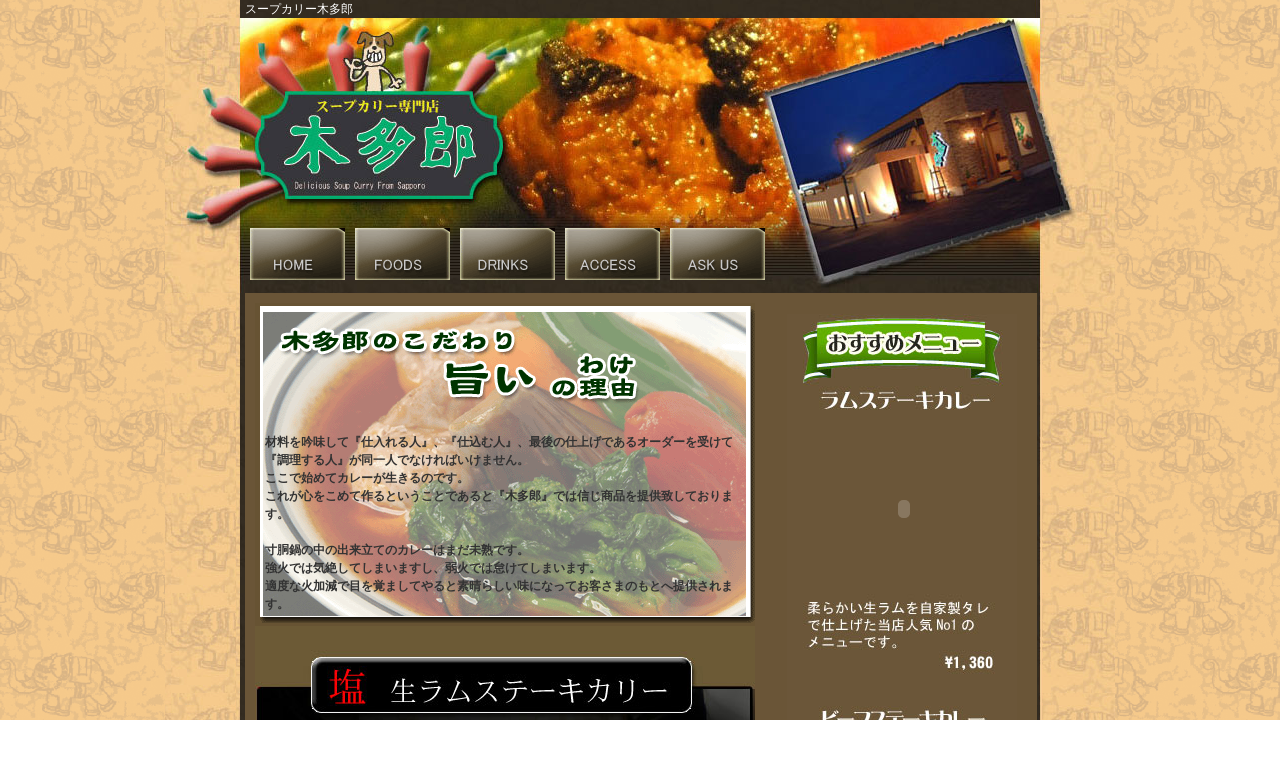

--- FILE ---
content_type: text/html
request_url: http://kitaro-curry.com/
body_size: 2186
content:
<!DOCTYPE HTML PUBLIC "-//W3C//DTD HTML 4.01 Transitional//EN"><html lang="ja">
<head>
<meta http-equiv="content-type" content="text/html; charset=UTF-8">
<title>スープカリー木多郎</title>
<meta name="description" content="オホーツクの魚介や野菜が特徴！スープカレー専門店木多郎です。">
<meta name="keywords" content="木多郎,スープカレー,スープカリー,網走">
<meta http-equiv="content-script-type" content="text/javascript">
<meta http-equiv="content-style-type" content="text/css">
<link rel="stylesheet" href="index.css" type="text/css">
<link rel="stylesheet" href="navi.css" type="text/css">
</head>

<body>


<div class="all">

<h1>スープカリー木多郎</h1>

<div class="header">
<p>スープカリー木多郎</p>
</div>

<div class="header_2">


<div id="navi">
<ul>

<li class="home"><a href="index.html">木多朗トップページへリンク</a></li>
<li class="food"><a href="food.html">木多朗フードメニュー</a></li>
<li class="drink"><a href="drink.html">木多朗ドリンクメニュー</a></li>
<li class="access"><a href="access.html">木多朗近隣マップ</a></li>
<li class="us"><a href="mailto:info@kitaro-curry.com">木多朗へ問合せ</a></li>



</ul>
</div>



</div>



<div class="main">

<div class="main_2">




<div class="left">






<table class="index_main_table">

<tr>
<td>

<div class="text_a">


<p>
<b>
材料を吟味して『仕入れる人』、『仕込む人』、最後の仕上げであるオーダーを受けて『調理する人』が同一人でなければいけません。<br>
ここで始めてカレーが生きるのです。<br>
これが心をこめて作るということであると『木多郎』では信じ商品を提供致しております。

<br><br>

寸胴鍋の中の出来立てのカレーはまだ未熟です。<br>
強火では気絶してしまいますし、弱火では怠けてしまいます。<br>
適度な火加減で目を覚ましてやると素晴らしい味になってお客さまのもとへ提供されます。
</b>
</p>

</div>


</td>
</tr>

</table>






<table class="index_main_table">



<tr>
<td>


<img src="images/left/soltramb.jpg" alt="塩ラムステーキカレー">


</td>
</tr>



<tr>
<td>

<img src="images/left/oil.gif" alt="トッピングオイル">

</td>
</tr>




</table>


</div>

<br clea="all">

<div class="right">

<div class="left_foodmenu">

	<table class="index_main_table">
	<tr>
	<td colspan="2" height="115">
	</td>
	</tr>

	<tr>

	<td width="7">
	</td>

	<td>

	<object width="200" height="160"><param name="movie" value="http://www.youtube.com/v/YMtWYajtkDk&hl=ja_JP&fs=1&"></param><param name="allowFullScreen" value="true"></param><param name="allowscriptaccess" value="always"></param><embed src="http://www.youtube.com/v/YMtWYajtkDk&hl=ja_JP&fs=1&" type="application/x-shockwave-flash" allowscriptaccess="always" allowfullscreen="true" width="200" height="160"></embed></object>


	</td>
	</tr>

	<tr>
	<td colspan="2" height="160">
	</td>
	</tr>

	<tr>

	<td width="7">
	</td>

	<td>
	<object width="200" height="160"><param name="movie" value="http://www.youtube.com/v/2mOjN13Gtd0&hl=ja_JP&fs=1&"></param><param name="allowFullScreen" value="true"></param><param name="allowscriptaccess" value="always"></param><embed src="http://www.youtube.com/v/2mOjN13Gtd0&hl=ja_JP&fs=1&" type="application/x-shockwave-flash" allowscriptaccess="always" allowfullscreen="true" width="200" height="160"></embed></object>

	</td>
	</tr>



	</table>


</div>

<div class="box_yt">


<img src="images/left/komaba_tit.gif" alt="スープカレー木多郎駒場店">
<img src="images/left/komaba_a.jpg" alt="スープカレー木多郎駒場店">
<a href="https://tabelog.com/hokkaido/A0110/A011001/1006529/" target="_blank"><img src="images/left/tabelog.gif"></a>
<p><a href="https://tabelog.com/hokkaido/A0110/A011001/1006529/" target="_blank">↑お客さまの口コミ情報を見る↑</a></p>


<img src="images/left/iwamizawa_tit.gif" alt="スープカレー木多郎岩見沢店">
<img src="images/left/iwamizawa_a.jpg" alt="スープカレー木多郎駒場店">

<a href="https://tabelog.com/hokkaido/A0107/A010708/1026154/" target="_blank"><img src="images/left/tabelog.gif"></a>
<p><a href="https://tabelog.com/hokkaido/A0107/A010708/1026154/" target="_blank">↑お客さまの口コミ情報を見る↑</a></p>

</div>




</div>



<br clear="all">




</div>
</div>

<div class="footer_navi">

<div id='sitemenu'>
<A class="sitemenu" href="index.html">｜木多郎TOPページ</A>
<A class="sitemenu" href="food.html">｜フードメニュー</A>
<A class="sitemenu" href="drink.html">｜ドリンクメニュー</A>
<A class="sitemenu" href="access.html">｜アクセス</A>
<A class="sitemenu" href="mailto:info@kitaro-curry.com">｜お問合せ</A>
</div>
</div>



<div class="footer">
&copy;2010 Novel. All rights reserved. </div>

</div>

</div>

<script type="text/javascript">
var gaJsHost = (("https:" == document.location.protocol) ? "https://ssl." : "http://www.");
document.write(unescape("%3Cscript src='" + gaJsHost + "google-analytics.com/ga.js' type='text/javascript'%3E%3C/script%3E"));
</script>
<script type="text/javascript">
try {
var pageTracker = _gat._getTracker("UA-9561694-1");
pageTracker._trackPageview();
} catch(err) {}</script>

</body>
</html>





--- FILE ---
content_type: text/css
request_url: http://kitaro-curry.com/index.css
body_size: 1786
content:
*{
margin: 0px;
padding: 0px;
}

.line{
color:#5E333A;
height:1;
}

.all{
width:950px;
margin-left:auto;
margin-right:auto;
}

body{
text-align:center;
font-size:12px;
line-height:1.5em;
color:#eeeeee;
background:url(images/bg/body_a.gif);

}

img {
border:0px;
}

table {
margin: 10px;
padding: 10px;
border-collapse: collapse;
margin-top: 10px;
margin-bottom: 10px;
padding-top: 10px;
padding-bottom: 10px;
font-size:12px;
line-height:1.5em;
}

.line{
color:#000000;
height:1;
}

.header{
width:950px;
height:210px;
background:url('images/bg/header.jpg');
background-repeat:no-repeat;
text-indent: -9999px;

}

.header_2{
width:950px;
height:65px;
padding:0px 0px 0px 80px;
background:url('images/bg/header_2.jpg');
text-align:left;
background-repeat:repeat-y;
}

.main{
width:950px;
text-align:left;
padding: 0px 0px 0px 0px;
line-height:180%;
background:url(images/bg/body_b.gif);
background-repeat:repeat-y;
}

.main_2{

width:792px;
margin: 0px 0px 0px 80px;
text-align:left;
background-color:#6A5537;
}

.left{
width:500px;
float:left;
text-align:left;
margin: 0px 0px 0px 0px;
padding: 10px 0px 10px 0px;
}



.text_a{
width:500px;
height:323px;
background:url(images/bg/100512_a.gif);
color: #000;
}

.text_a p{
color:#333333;
padding:150px 15px 0px 15px;
}



.text_b{
width:500px;
height:323px;
background:url(images/bg/100609_a.gif);
color: #000;
}





.text_b p{
color:#333333;
padding:150px 15px 0px 15px;
}



.top_tex_box{
width:630px;
height:300px;
float:left;
background:url(images/bg/home_text_box.gif);
color:#000;
}



.top_tex_box2{
padding: 10px 20px 10px 20px;
}


.left dd{
background:url(images/bg/top_text_box.jpg);
background-repeat:no-repeat;
width:180px;
height:140px;
float:left;
text-align:left;
margin: 10px 5px 10px 0px;
padding: 5px 5px 5px 5px;
color:#000;
}



.main_2 img{
float:left;
}

.main_2 p{
float:right;
width:330px;
padding: 0px 0px 0px 5px;
}

.a_box{
width:250px;
height: 300px;
background:url(images/bg/a_box.jpg);
float: left;
margin: 10px 7px 10px 0px;
padding: 10px 7px 0px 0px;
background-repeat:no-repeat;
}

.a_box img{
padding: 10px 0px 0px 5px;
margin: 10px 0px 0px 5px;

}

.a_box p{
width:230px;
padding: 10px 10px 0px 5px;
margin: 10px 0px 0px 5px;
color:#000;
}

.b_box{
width:760px;
height: 300px;
background:url(images/bg/b_box.jpg);
float: left;
margin: 10px 7px 10px 0px;
padding: 10px 7px 0px 0px;
background-repeat:no-repeat;
}

.b_box p{
width:220px;
padding: 10px 10px 0px 5px;
margin: 10px 0px 30px 5px;
color:#000;
float:left;
}


.c_box{
width:760px;
height: 685px;
background:url(images/bg/c_box.jpg);
float: left;
margin: 10px 7px 20px 0px;
padding: 15px 7px 0px 15px;
background-repeat:no-repeat;
}

.c_box_if{
width:515px;
padding: 20px 0px 0px 5px;
margin: 10px 0px 0px 10px;
color:#000;
float:left;
}

.c_box_p{
width:190px;
padding: 0px 10px 0px 0px;
margin: 0px 0px 0px 0px;
color:#000;
float:right;
}



.you_t{

margin: 5px 0px 0px 5px;

}

.right{
float:right;
width:250px;
}

.footer_navi{
width:950px;
text-align:left;
padding: 0px 0px 0px 80px;
background:url(images/bg/body_b.gif);
background-repeat:repeat-y;
}

.footer{
width:950px;
text-align:left;
padding: 0px 0px 0px 0px;
background:url(images/bg/body_b.gif);
background-repeat:repeat-y;
text-align:center;
}



.clear{
clear:both;
height:0;
line-height:0px;
}



*{
margin: 0px;
padding: 0px;
}

h1{
color:#ffffff;
padding: 0px 0px 0px 80px;
background:url(images/bg/body_b.gif);
font-weight: normal;
font-size:12px;
text-align:left;
width:100%;
background-repeat:repeat-y;
}

h2{
color:#000000;
padding: 10px 0px 10px 0px;
background:url(images/bg/h2.jpg);
font-weight: normal;
font-size:15px;
text-align:left;
}

h3{
color:#000000;
padding: 10px 0px 10px 0px;
background:url(images/bg/h3.jpg);
font-weight: normal;
font-size:13px;
text-align:left;
}

.wrap{
width:100%;
padding: 0px 0px 0px 0px;

}


a:link {
color: #666666;
font-size: 12px;
text-decoration: none;
}

a:visited {
color: #465793;
font-size: 12px;
text-decoration: none;
}

a:hover {
color: #F92D9E;
font-size: 12px;
}


a.sitemenu,
a.sitemenu:link,
a.sitemenu:visited,
span.chosen {
	
	height:20px;
	background:#342C21;
	border-left:thin solid #342C21;
	text-align:center;
	text-decoration:none;
	font-family:verdana, arial, sans-serif;
	font-size:12px; color:#eee;
	line-height:20px;
	overflow:hidden;
	
}

a.sitemenu:hover {
	color:#fff;
	background:#97896F;
}
a.sitemenu:active,
span.chosen {
	color:#ffffff;
	background:#000;
}


.box_yt{
	width: 250px;

	margin: 0px 0px 10px 0px;

}


.box_yt object{

	margin: 10px auto;


}




.lamb{

	width:500px;
	height: 390px;
	background:url(images/bg/lamb_1.jpg);

}


.beef{

	width:500px;
	height: 390px;
	background:url(images/bg/beef_1.jpg);
	margin: 0;

}


.asahikawa{

	width:500px;
	height: 390px;
	background:url(images/bg/asahikawa_mov.jpg);
	margin: 0;

}


.left_foodmenu{

	width:230px;
	height: 700px;
	background:url(images/bg/left_foodmenu.jpg);
	margin: 0;

}




.text_a p{

width:480px;
margin: 130px  10px 0px 0px;
padding: 0px 0px 0px 0px;

}


.box_yt p{

	float:right;
	width:230px;
	padding: 5px 0px 5px 0px;
}



.top_left_tex{

	width:230px;
	height:300px;
	background:url(images/bg/top_left_tex.jpg);
	background-repeat:no-repeat;

}

.top_left_tex p{

color: #333;
margin: 15px 5px 5px 5px;

}


.index_main_table{

border-collapse: collapse;
margin-top: 0px;
margin-bottom: 0px;
border: 0px;
}

.index_main_table td{

margin: 0px;
padding: 0px;
border: 0px;
}






.index_a_table{

border-collapse: collapse;
margin-top: 0px;
margin-bottom: 0px;
border: 0px;
background:url(images/bg/100609_a.gif);
width: 500px;
height: 323px;
}




td.asa_a{
width: 240px;
height: 233px;
padding: 20px 0px 0px 15px;

}


td.asa_b{
width: 200px;
padding: 50px 0px 0px 0px;
color: #333333;
}



.topping{

	width:190px;
	height:400px;
	background:url(images/bg/topping.gif);
	background-repeat:no-repeat;
	color: #fff;
	margin: 10px 7px 10px 0px;
	padding: 10px 7px 0px 0px;
	float: left;

}

.topping p{

	width:180px;
	margin: 35px 0px 3px 1px;
}

.alacalto{

	width:564px;
	height:400px;
	background:url(images/bg/alacalto.gif);
	background-repeat:no-repeat;
	color: #fff;
	margin: 10px 7px 10px 0px;
	padding: 10px 7px 0px 0px;
	float: left;

}


.alacalto p{

	width:200px;
	margin: 35px 20px 3px 1px;
	float: left;
}



--- FILE ---
content_type: text/css
request_url: http://kitaro-curry.com/navi.css
body_size: 730
content:
a.sitemenu_foot,
a.sitemenu_foot:link,
a.sitemenu_foot:visited,
span.chosen {
	display:block;
	padding: 0px 5px 0px 5px;
	text-align:left;
	text-decoration:none;
	font-family:verdana, arial, sans-serif;
	font-size:11px; color:#cccccc;
	border-right:thin solid #666666;
	float:left;
}

a.sitemenu_foot:hover {
	font-size:11px; color:#000000;
	background-color:#C5AD9E;
}

a.sitemenu_foot:active,
span.chosen {
	font-size:11px; color:#ffffff;

}


#navi {

	width:800px;

	margin: 0;

	padding: 0;

}



#navi ul {

	width: 800px;

	margin: 0;

	padding: 0;

}



#navi li {

	list-style-type: none;

	float: left;

	margin: 0 5px 0 5px;

	padding: 0;

	list-style-image: none;

	text-indent: -9999px;

}



#navi li.home a {

	width: 95px;

	height: 52px;

	display: block;

	background-image: url(images/navi/home.gif);

}

#navi li.home a:hover {

	background-position:bottom;

}



#navi li.food a {

	width: 95px;

	height: 52px;

	display: block;

	background-image: url(images/navi/food.gif);

}

#navi li.food a:hover {

	background-position:bottom;

}



#navi li.drink a {

	width: 95px;

	height: 52px;

	display: block;

	background-image: url(images/navi/drink.gif);

}

#navi li.drink a:hover {

	background-position:bottom;

}



#navi li.access a {

	width: 95px;

	height: 52px;

	display: block;

	background-image: url(images/navi/access.gif);

}

#navi li.access a:hover {

	background-position:bottom;

}




#navi li.us a {

	width: 95px;

	height: 52px;

	display: block;

	background-image: url(images/navi/us.gif);

}

#navi li.us a:hover {

	background-position:bottom;

}




#navi_r {

	width:95px;

	margin: 0;

	padding: 0;

}


#navi_r ul {

	width: 95px;

	margin: 0;

	padding: 0;

}


#navi_r li {

	list-style-type: none;

	float: left;

	margin: 0;

	padding: 0;

	list-style-image: none;

	text-indent: -9999px;

}


#navi_r li.us_r a {

	width: 240px;

	height: 60px;

	display: block;

	background-image: url(images/navi/us.gif);

}

#navi_r li.us_r a:hover {

	background-position:bottom;

}




a:link {
color: #fff;
font-size: 12px;
text-decoration: none;
}

a:visited {
color: #fff;
font-size: 12px;
text-decoration: none;
}

a:hover {
color: #F92D9E;
font-size: 12px;
}


.c_box_p a:link{

color:#000;

}


.c_box_p a:visited{

color:#000;

}


.c_box_p a:hover{

color:#F92D9E;

}

td.asa_b a:link{

color: #000;

}


a.root_map,
a.root_map:link,
a.root_map:visited,
span.chosen {
	display:block;
	padding: 0px 0px 0px 0px;
	text-decoration:none;
	font-size:12px; color:#ff6600;
line-height:130%;

}
a.root_map:hover {
	color:#FF00A8;
	}

a.root_map:active,
span.chosen {
	color:#fff000;
	}



